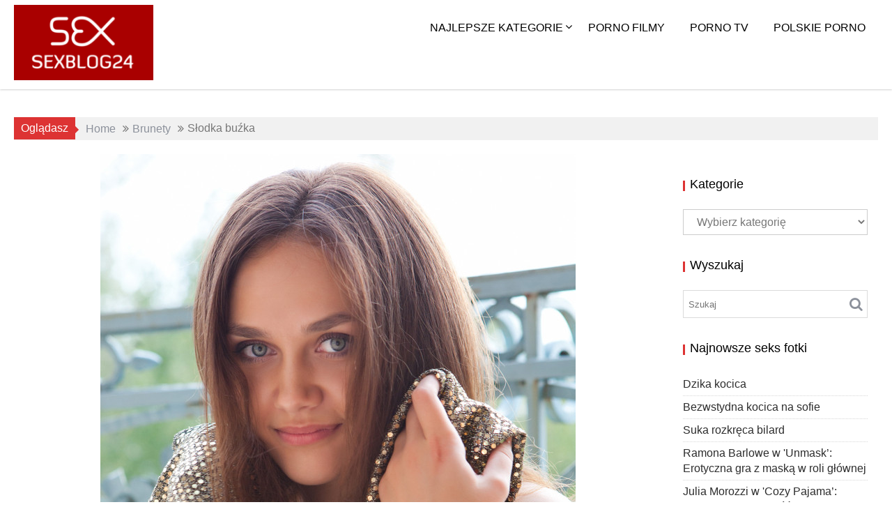

--- FILE ---
content_type: text/html; charset=UTF-8
request_url: https://www.sexblog24.pl/gorace-laski/slodka-buzka-2/
body_size: 19027
content:
<!DOCTYPE html><html lang="pl-PL"><head><script data-no-optimize="1">var litespeed_docref=sessionStorage.getItem("litespeed_docref");litespeed_docref&&(Object.defineProperty(document,"referrer",{get:function(){return litespeed_docref}}),sessionStorage.removeItem("litespeed_docref"));</script> <script type="litespeed/javascript" data-src="https://js.mbidadm.com/static/scripts.js" data-admpid="233561"></script> <meta charset="UTF-8"><meta name="viewport" content="width=device-width, initial-scale=1"><link rel="profile" href="https://gmpg.org/xfn/11"><link rel="pingback" href="https://www.sexblog24.pl/xmlrpc.php"><meta name='robots' content='index, follow, max-image-preview:large, max-snippet:-1, max-video-preview:-1' /><style>img:is([sizes="auto" i], [sizes^="auto," i]) { contain-intrinsic-size: 3000px 1500px }</style><title>Darmowe Filmy Porno - Słodka buźka</title><meta name="description" content="Film porno Słodka buźka . Sex film zawiera Brunety, Cipki, Gorące laski" /><link rel="canonical" href="https://www.sexblog24.pl/gorace-laski/slodka-buzka-2/" /><meta property="og:locale" content="pl_PL" /><meta property="og:type" content="article" /><meta property="og:title" content="Darmowe Filmy Porno - Słodka buźka" /><meta property="og:description" content="Film porno Słodka buźka . Sex film zawiera Brunety, Cipki, Gorące laski" /><meta property="og:url" content="https://www.sexblog24.pl/gorace-laski/slodka-buzka-2/" /><meta property="og:site_name" content="Sex blog" /><meta property="article:published_time" content="2021-10-16T06:13:00+00:00" /><meta property="og:image" content="https://www.sexblog24.pl/wp-content/uploads/2021/10/62276551_015_aba8.jpg" /><meta property="og:image:width" content="682" /><meta property="og:image:height" content="1024" /><meta property="og:image:type" content="image/jpeg" /><meta name="author" content="admin" /><meta name="twitter:label1" content="Napisane przez" /><meta name="twitter:data1" content="admin" /><meta name="twitter:label2" content="Szacowany czas czytania" /><meta name="twitter:data2" content="2 minuty" /> <script type="application/ld+json" class="yoast-schema-graph">{"@context":"https://schema.org","@graph":[{"@type":"Article","@id":"https://www.sexblog24.pl/gorace-laski/slodka-buzka-2/#article","isPartOf":{"@id":"https://www.sexblog24.pl/gorace-laski/slodka-buzka-2/"},"author":{"name":"admin","@id":"https://www.sexblog24.pl/#/schema/person/af7b204257dd4bfd42c2a59d7996d5b8"},"headline":"Słodka buźka","datePublished":"2021-10-16T06:13:00+00:00","mainEntityOfPage":{"@id":"https://www.sexblog24.pl/gorace-laski/slodka-buzka-2/"},"wordCount":25,"publisher":{"@id":"https://www.sexblog24.pl/#organization"},"image":{"@id":"https://www.sexblog24.pl/gorace-laski/slodka-buzka-2/#primaryimage"},"thumbnailUrl":"https://www.sexblog24.pl/wp-content/uploads/2021/10/62276551_015_aba8.jpg","articleSection":["Brunety","Cipki","Gorące laski"],"inLanguage":"pl-PL"},{"@type":"WebPage","@id":"https://www.sexblog24.pl/gorace-laski/slodka-buzka-2/","url":"https://www.sexblog24.pl/gorace-laski/slodka-buzka-2/","name":"Darmowe Filmy Porno - Słodka buźka","isPartOf":{"@id":"https://www.sexblog24.pl/#website"},"primaryImageOfPage":{"@id":"https://www.sexblog24.pl/gorace-laski/slodka-buzka-2/#primaryimage"},"image":{"@id":"https://www.sexblog24.pl/gorace-laski/slodka-buzka-2/#primaryimage"},"thumbnailUrl":"https://www.sexblog24.pl/wp-content/uploads/2021/10/62276551_015_aba8.jpg","datePublished":"2021-10-16T06:13:00+00:00","description":"Film porno Słodka buźka . Sex film zawiera Brunety, Cipki, Gorące laski","breadcrumb":{"@id":"https://www.sexblog24.pl/gorace-laski/slodka-buzka-2/#breadcrumb"},"inLanguage":"pl-PL","potentialAction":[{"@type":"ReadAction","target":["https://www.sexblog24.pl/gorace-laski/slodka-buzka-2/"]}]},{"@type":"ImageObject","inLanguage":"pl-PL","@id":"https://www.sexblog24.pl/gorace-laski/slodka-buzka-2/#primaryimage","url":"https://www.sexblog24.pl/wp-content/uploads/2021/10/62276551_015_aba8.jpg","contentUrl":"https://www.sexblog24.pl/wp-content/uploads/2021/10/62276551_015_aba8.jpg","width":682,"height":1024},{"@type":"BreadcrumbList","@id":"https://www.sexblog24.pl/gorace-laski/slodka-buzka-2/#breadcrumb","itemListElement":[{"@type":"ListItem","position":1,"name":"Home","item":"https://www.sexblog24.pl/"},{"@type":"ListItem","position":2,"name":"Słodka buźka"}]},{"@type":"WebSite","@id":"https://www.sexblog24.pl/#website","url":"https://www.sexblog24.pl/","name":"Sex blog","description":"Sex fotki, zdjęcia erotyczne i darmowe galerie porno. Sex blog dla dorosłych. Codziennie nowe dziewczyny nago, najlepsze seks zdjęcia i fotki erotyczne online.","publisher":{"@id":"https://www.sexblog24.pl/#organization"},"potentialAction":[{"@type":"SearchAction","target":{"@type":"EntryPoint","urlTemplate":"https://www.sexblog24.pl/?s={search_term_string}"},"query-input":{"@type":"PropertyValueSpecification","valueRequired":true,"valueName":"search_term_string"}}],"inLanguage":"pl-PL"},{"@type":"Organization","@id":"https://www.sexblog24.pl/#organization","name":"PornoBank.pl","url":"https://www.sexblog24.pl/","logo":{"@type":"ImageObject","inLanguage":"pl-PL","@id":"https://www.sexblog24.pl/#/schema/logo/image/","url":"https://www.sexblog24.pl/wp-content/uploads/2022/07/58497340_015_d59e.jpg","contentUrl":"https://www.sexblog24.pl/wp-content/uploads/2022/07/58497340_015_d59e.jpg","width":853,"height":1280,"caption":"PornoBank.pl"},"image":{"@id":"https://www.sexblog24.pl/#/schema/logo/image/"}},{"@type":"Person","@id":"https://www.sexblog24.pl/#/schema/person/af7b204257dd4bfd42c2a59d7996d5b8","name":"admin","image":{"@type":"ImageObject","inLanguage":"pl-PL","@id":"https://www.sexblog24.pl/#/schema/person/image/","url":"https://www.sexblog24.pl/wp-content/litespeed/avatar/510b74e5ac342afeeed197a7339e5899.jpg?ver=1768334477","contentUrl":"https://www.sexblog24.pl/wp-content/litespeed/avatar/510b74e5ac342afeeed197a7339e5899.jpg?ver=1768334477","caption":"admin"}}]}</script> <link rel='dns-prefetch' href='//fonts.googleapis.com' /><link rel="alternate" type="application/rss+xml" title="Sex blog &raquo; Kanał z wpisami" href="https://www.sexblog24.pl/feed/" /><link data-optimized="2" rel="stylesheet" href="https://www.sexblog24.pl/wp-content/litespeed/css/50a0056ed2e6af16d9e5372fc6341eb4.css?ver=b2f87" /><style id='wp-block-library-theme-inline-css' type='text/css'>.wp-block-audio :where(figcaption){color:#555;font-size:13px;text-align:center}.is-dark-theme .wp-block-audio :where(figcaption){color:#ffffffa6}.wp-block-audio{margin:0 0 1em}.wp-block-code{border:1px solid #ccc;border-radius:4px;font-family:Menlo,Consolas,monaco,monospace;padding:.8em 1em}.wp-block-embed :where(figcaption){color:#555;font-size:13px;text-align:center}.is-dark-theme .wp-block-embed :where(figcaption){color:#ffffffa6}.wp-block-embed{margin:0 0 1em}.blocks-gallery-caption{color:#555;font-size:13px;text-align:center}.is-dark-theme .blocks-gallery-caption{color:#ffffffa6}:root :where(.wp-block-image figcaption){color:#555;font-size:13px;text-align:center}.is-dark-theme :root :where(.wp-block-image figcaption){color:#ffffffa6}.wp-block-image{margin:0 0 1em}.wp-block-pullquote{border-bottom:4px solid;border-top:4px solid;color:currentColor;margin-bottom:1.75em}.wp-block-pullquote cite,.wp-block-pullquote footer,.wp-block-pullquote__citation{color:currentColor;font-size:.8125em;font-style:normal;text-transform:uppercase}.wp-block-quote{border-left:.25em solid;margin:0 0 1.75em;padding-left:1em}.wp-block-quote cite,.wp-block-quote footer{color:currentColor;font-size:.8125em;font-style:normal;position:relative}.wp-block-quote:where(.has-text-align-right){border-left:none;border-right:.25em solid;padding-left:0;padding-right:1em}.wp-block-quote:where(.has-text-align-center){border:none;padding-left:0}.wp-block-quote.is-large,.wp-block-quote.is-style-large,.wp-block-quote:where(.is-style-plain){border:none}.wp-block-search .wp-block-search__label{font-weight:700}.wp-block-search__button{border:1px solid #ccc;padding:.375em .625em}:where(.wp-block-group.has-background){padding:1.25em 2.375em}.wp-block-separator.has-css-opacity{opacity:.4}.wp-block-separator{border:none;border-bottom:2px solid;margin-left:auto;margin-right:auto}.wp-block-separator.has-alpha-channel-opacity{opacity:1}.wp-block-separator:not(.is-style-wide):not(.is-style-dots){width:100px}.wp-block-separator.has-background:not(.is-style-dots){border-bottom:none;height:1px}.wp-block-separator.has-background:not(.is-style-wide):not(.is-style-dots){height:2px}.wp-block-table{margin:0 0 1em}.wp-block-table td,.wp-block-table th{word-break:normal}.wp-block-table :where(figcaption){color:#555;font-size:13px;text-align:center}.is-dark-theme .wp-block-table :where(figcaption){color:#ffffffa6}.wp-block-video :where(figcaption){color:#555;font-size:13px;text-align:center}.is-dark-theme .wp-block-video :where(figcaption){color:#ffffffa6}.wp-block-video{margin:0 0 1em}:root :where(.wp-block-template-part.has-background){margin-bottom:0;margin-top:0;padding:1.25em 2.375em}</style><style id='classic-theme-styles-inline-css' type='text/css'>/*! This file is auto-generated */
.wp-block-button__link{color:#fff;background-color:#32373c;border-radius:9999px;box-shadow:none;text-decoration:none;padding:calc(.667em + 2px) calc(1.333em + 2px);font-size:1.125em}.wp-block-file__button{background:#32373c;color:#fff;text-decoration:none}</style><style id='global-styles-inline-css' type='text/css'>:root{--wp--preset--aspect-ratio--square: 1;--wp--preset--aspect-ratio--4-3: 4/3;--wp--preset--aspect-ratio--3-4: 3/4;--wp--preset--aspect-ratio--3-2: 3/2;--wp--preset--aspect-ratio--2-3: 2/3;--wp--preset--aspect-ratio--16-9: 16/9;--wp--preset--aspect-ratio--9-16: 9/16;--wp--preset--color--black: #000000;--wp--preset--color--cyan-bluish-gray: #abb8c3;--wp--preset--color--white: #ffffff;--wp--preset--color--pale-pink: #f78da7;--wp--preset--color--vivid-red: #cf2e2e;--wp--preset--color--luminous-vivid-orange: #ff6900;--wp--preset--color--luminous-vivid-amber: #fcb900;--wp--preset--color--light-green-cyan: #7bdcb5;--wp--preset--color--vivid-green-cyan: #00d084;--wp--preset--color--pale-cyan-blue: #8ed1fc;--wp--preset--color--vivid-cyan-blue: #0693e3;--wp--preset--color--vivid-purple: #9b51e0;--wp--preset--gradient--vivid-cyan-blue-to-vivid-purple: linear-gradient(135deg,rgba(6,147,227,1) 0%,rgb(155,81,224) 100%);--wp--preset--gradient--light-green-cyan-to-vivid-green-cyan: linear-gradient(135deg,rgb(122,220,180) 0%,rgb(0,208,130) 100%);--wp--preset--gradient--luminous-vivid-amber-to-luminous-vivid-orange: linear-gradient(135deg,rgba(252,185,0,1) 0%,rgba(255,105,0,1) 100%);--wp--preset--gradient--luminous-vivid-orange-to-vivid-red: linear-gradient(135deg,rgba(255,105,0,1) 0%,rgb(207,46,46) 100%);--wp--preset--gradient--very-light-gray-to-cyan-bluish-gray: linear-gradient(135deg,rgb(238,238,238) 0%,rgb(169,184,195) 100%);--wp--preset--gradient--cool-to-warm-spectrum: linear-gradient(135deg,rgb(74,234,220) 0%,rgb(151,120,209) 20%,rgb(207,42,186) 40%,rgb(238,44,130) 60%,rgb(251,105,98) 80%,rgb(254,248,76) 100%);--wp--preset--gradient--blush-light-purple: linear-gradient(135deg,rgb(255,206,236) 0%,rgb(152,150,240) 100%);--wp--preset--gradient--blush-bordeaux: linear-gradient(135deg,rgb(254,205,165) 0%,rgb(254,45,45) 50%,rgb(107,0,62) 100%);--wp--preset--gradient--luminous-dusk: linear-gradient(135deg,rgb(255,203,112) 0%,rgb(199,81,192) 50%,rgb(65,88,208) 100%);--wp--preset--gradient--pale-ocean: linear-gradient(135deg,rgb(255,245,203) 0%,rgb(182,227,212) 50%,rgb(51,167,181) 100%);--wp--preset--gradient--electric-grass: linear-gradient(135deg,rgb(202,248,128) 0%,rgb(113,206,126) 100%);--wp--preset--gradient--midnight: linear-gradient(135deg,rgb(2,3,129) 0%,rgb(40,116,252) 100%);--wp--preset--font-size--small: 13px;--wp--preset--font-size--medium: 20px;--wp--preset--font-size--large: 36px;--wp--preset--font-size--x-large: 42px;--wp--preset--spacing--20: 0.44rem;--wp--preset--spacing--30: 0.67rem;--wp--preset--spacing--40: 1rem;--wp--preset--spacing--50: 1.5rem;--wp--preset--spacing--60: 2.25rem;--wp--preset--spacing--70: 3.38rem;--wp--preset--spacing--80: 5.06rem;--wp--preset--shadow--natural: 6px 6px 9px rgba(0, 0, 0, 0.2);--wp--preset--shadow--deep: 12px 12px 50px rgba(0, 0, 0, 0.4);--wp--preset--shadow--sharp: 6px 6px 0px rgba(0, 0, 0, 0.2);--wp--preset--shadow--outlined: 6px 6px 0px -3px rgba(255, 255, 255, 1), 6px 6px rgba(0, 0, 0, 1);--wp--preset--shadow--crisp: 6px 6px 0px rgba(0, 0, 0, 1);}:where(.is-layout-flex){gap: 0.5em;}:where(.is-layout-grid){gap: 0.5em;}body .is-layout-flex{display: flex;}.is-layout-flex{flex-wrap: wrap;align-items: center;}.is-layout-flex > :is(*, div){margin: 0;}body .is-layout-grid{display: grid;}.is-layout-grid > :is(*, div){margin: 0;}:where(.wp-block-columns.is-layout-flex){gap: 2em;}:where(.wp-block-columns.is-layout-grid){gap: 2em;}:where(.wp-block-post-template.is-layout-flex){gap: 1.25em;}:where(.wp-block-post-template.is-layout-grid){gap: 1.25em;}.has-black-color{color: var(--wp--preset--color--black) !important;}.has-cyan-bluish-gray-color{color: var(--wp--preset--color--cyan-bluish-gray) !important;}.has-white-color{color: var(--wp--preset--color--white) !important;}.has-pale-pink-color{color: var(--wp--preset--color--pale-pink) !important;}.has-vivid-red-color{color: var(--wp--preset--color--vivid-red) !important;}.has-luminous-vivid-orange-color{color: var(--wp--preset--color--luminous-vivid-orange) !important;}.has-luminous-vivid-amber-color{color: var(--wp--preset--color--luminous-vivid-amber) !important;}.has-light-green-cyan-color{color: var(--wp--preset--color--light-green-cyan) !important;}.has-vivid-green-cyan-color{color: var(--wp--preset--color--vivid-green-cyan) !important;}.has-pale-cyan-blue-color{color: var(--wp--preset--color--pale-cyan-blue) !important;}.has-vivid-cyan-blue-color{color: var(--wp--preset--color--vivid-cyan-blue) !important;}.has-vivid-purple-color{color: var(--wp--preset--color--vivid-purple) !important;}.has-black-background-color{background-color: var(--wp--preset--color--black) !important;}.has-cyan-bluish-gray-background-color{background-color: var(--wp--preset--color--cyan-bluish-gray) !important;}.has-white-background-color{background-color: var(--wp--preset--color--white) !important;}.has-pale-pink-background-color{background-color: var(--wp--preset--color--pale-pink) !important;}.has-vivid-red-background-color{background-color: var(--wp--preset--color--vivid-red) !important;}.has-luminous-vivid-orange-background-color{background-color: var(--wp--preset--color--luminous-vivid-orange) !important;}.has-luminous-vivid-amber-background-color{background-color: var(--wp--preset--color--luminous-vivid-amber) !important;}.has-light-green-cyan-background-color{background-color: var(--wp--preset--color--light-green-cyan) !important;}.has-vivid-green-cyan-background-color{background-color: var(--wp--preset--color--vivid-green-cyan) !important;}.has-pale-cyan-blue-background-color{background-color: var(--wp--preset--color--pale-cyan-blue) !important;}.has-vivid-cyan-blue-background-color{background-color: var(--wp--preset--color--vivid-cyan-blue) !important;}.has-vivid-purple-background-color{background-color: var(--wp--preset--color--vivid-purple) !important;}.has-black-border-color{border-color: var(--wp--preset--color--black) !important;}.has-cyan-bluish-gray-border-color{border-color: var(--wp--preset--color--cyan-bluish-gray) !important;}.has-white-border-color{border-color: var(--wp--preset--color--white) !important;}.has-pale-pink-border-color{border-color: var(--wp--preset--color--pale-pink) !important;}.has-vivid-red-border-color{border-color: var(--wp--preset--color--vivid-red) !important;}.has-luminous-vivid-orange-border-color{border-color: var(--wp--preset--color--luminous-vivid-orange) !important;}.has-luminous-vivid-amber-border-color{border-color: var(--wp--preset--color--luminous-vivid-amber) !important;}.has-light-green-cyan-border-color{border-color: var(--wp--preset--color--light-green-cyan) !important;}.has-vivid-green-cyan-border-color{border-color: var(--wp--preset--color--vivid-green-cyan) !important;}.has-pale-cyan-blue-border-color{border-color: var(--wp--preset--color--pale-cyan-blue) !important;}.has-vivid-cyan-blue-border-color{border-color: var(--wp--preset--color--vivid-cyan-blue) !important;}.has-vivid-purple-border-color{border-color: var(--wp--preset--color--vivid-purple) !important;}.has-vivid-cyan-blue-to-vivid-purple-gradient-background{background: var(--wp--preset--gradient--vivid-cyan-blue-to-vivid-purple) !important;}.has-light-green-cyan-to-vivid-green-cyan-gradient-background{background: var(--wp--preset--gradient--light-green-cyan-to-vivid-green-cyan) !important;}.has-luminous-vivid-amber-to-luminous-vivid-orange-gradient-background{background: var(--wp--preset--gradient--luminous-vivid-amber-to-luminous-vivid-orange) !important;}.has-luminous-vivid-orange-to-vivid-red-gradient-background{background: var(--wp--preset--gradient--luminous-vivid-orange-to-vivid-red) !important;}.has-very-light-gray-to-cyan-bluish-gray-gradient-background{background: var(--wp--preset--gradient--very-light-gray-to-cyan-bluish-gray) !important;}.has-cool-to-warm-spectrum-gradient-background{background: var(--wp--preset--gradient--cool-to-warm-spectrum) !important;}.has-blush-light-purple-gradient-background{background: var(--wp--preset--gradient--blush-light-purple) !important;}.has-blush-bordeaux-gradient-background{background: var(--wp--preset--gradient--blush-bordeaux) !important;}.has-luminous-dusk-gradient-background{background: var(--wp--preset--gradient--luminous-dusk) !important;}.has-pale-ocean-gradient-background{background: var(--wp--preset--gradient--pale-ocean) !important;}.has-electric-grass-gradient-background{background: var(--wp--preset--gradient--electric-grass) !important;}.has-midnight-gradient-background{background: var(--wp--preset--gradient--midnight) !important;}.has-small-font-size{font-size: var(--wp--preset--font-size--small) !important;}.has-medium-font-size{font-size: var(--wp--preset--font-size--medium) !important;}.has-large-font-size{font-size: var(--wp--preset--font-size--large) !important;}.has-x-large-font-size{font-size: var(--wp--preset--font-size--x-large) !important;}
:where(.wp-block-post-template.is-layout-flex){gap: 1.25em;}:where(.wp-block-post-template.is-layout-grid){gap: 1.25em;}
:where(.wp-block-columns.is-layout-flex){gap: 2em;}:where(.wp-block-columns.is-layout-grid){gap: 2em;}
:root :where(.wp-block-pullquote){font-size: 1.5em;line-height: 1.6;}</style><style id='acmephoto-style-inline-css' type='text/css'>mark,
            .comment-form .form-submit input,
            #calendar_wrap #wp-calendar #today,
            #calendar_wrap #wp-calendar #today a,
            .wpcf7-form input.wpcf7-submit:hover,
            .wpcf7-form input.wpcf7-submit:focus,
            .breadcrumb,
            .masonry-start .read-more .read-more-btn,
            .show-more,
             .slicknav_btn,
             .widget-title::after,
             .banner-search .search-block #searchsubmit,
             .at-sticky{
                background: #dd3333;
            }
            a:hover,
            .header-wrapper .menu li a:hover,
            .socials a:hover,
            .site-title a:hover,
            .slider-feature-wrap a:hover,
            .featured-desc .above-entry-meta span:hover,
            .posted-on a:hover,
            .cat-links a:hover,
            .comments-link a:hover,
            .edit-link a:hover,
            .tags-links a:hover,
            .byline a:hover,
            .nav-links a:hover,
            #acmephoto-breadcrumbs a:hover,
            .widget li a:hover,
             a:focus,
            .header-wrapper .menu li a:focus,
            .socials a:focus,
            .site-title a:focus,
            .slider-feature-wrap a:focus,
            .featured-desc .above-entry-meta span:focus,
            .posted-on a:focus,
            .cat-links a:focus,
            .comments-link a:focus,
            .edit-link a:focus,
            .tags-links a:focus,
            .byline a:focus,
            .nav-links a:focus,
            #acmephoto-breadcrumbs a:focus,
            .widget li a:focus,
            .slider-section .cat-links a,
            .widget_search input#s,
            .wpcf7-form input.wpcf7-submit,
            .screen-reader-text:focus,
            .main-navigation ul > li.current-menu-item > a,
            .main-navigation ul > li.current-menu-parent > a,
            .main-navigation ul > li.current_page_parent > a,
            .main-navigation ul > li.current_page_ancestor > a{
                color: #dd3333;
            }
         .at-sticky::before {
         	border-top: 18px solid #dd3333;
         }
            .page-header .page-title:after,
            .single .entry-header.border .entry-title:after{
                background: #dd3333;
                content: '';
                height: 18px;
                position: absolute;
                top: 14px;
                width: 3px;
                left:0;
            }
            .rtl .page-header .page-title:after,
            .rtl.single .entry-header.border .entry-title:after{
                background: #dd3333;
                content: '';
                height: 18px;
                position: absolute;
                top: 14px;
                width: 3px;
                right:0;
            }
            .page-header .page-title:before,
            .single .entry-header.border .entry-title:before{
                border-bottom: 7px solid #dd3333;
            }
            .wpcf7-form input.wpcf7-submit:hover,
            .wpcf7-form input.wpcf7-submit:focus,
            .banner-search .search-block{
                border: 2px solid #dd3333;
            }
            .breadcrumb::after {
                border-left: 5px solid #dd3333;
            }
            .rtl .breadcrumb::after {
                border-right: 5px solid #dd3333;
                border-left: medium none;
            }
            .tagcloud a{
                border: 1px solid #dd3333;
            }
         
            @media screen and (max-width:992px){
                .slicknav_nav li:hover > a,
                .slicknav_nav li.current-menu-ancestor a,
                .slicknav_nav li.current-menu-item  > a,
                .slicknav_nav li.current_page_item a,
                .slicknav_nav li.current_page_item .slicknav_item span,
                .slicknav_nav li .slicknav_item:hover a{
                    color: #dd3333;
                }
                .slicknav_nav li:focus-within > a,
                .slicknav_nav li .slicknav_item:focus-within a{
                    color: #dd3333;
                }
            }</style> <script type="litespeed/javascript" data-src="https://www.sexblog24.pl/wp-includes/js/jquery/jquery.min.js" id="jquery-core-js"></script> <!--[if lt IE 9]> <script type="text/javascript" src="https://www.sexblog24.pl/wp-content/themes/acmephoto/assets/library/html5shiv/html5shiv.min.js" id="html5shiv-js"></script> <![endif]-->
<!--[if lt IE 9]> <script type="text/javascript" src="https://www.sexblog24.pl/wp-content/themes/acmephoto/assets/library/respond/respond.min.js" id="respond-js"></script> <![endif]--><link rel="https://api.w.org/" href="https://www.sexblog24.pl/wp-json/" /><link rel="alternate" title="JSON" type="application/json" href="https://www.sexblog24.pl/wp-json/wp/v2/posts/151123" /><link rel="EditURI" type="application/rsd+xml" title="RSD" href="https://www.sexblog24.pl/xmlrpc.php?rsd" /><meta name="generator" content="WordPress 6.8.3" /><link rel='shortlink' href='https://www.sexblog24.pl/?p=151123' /><link rel="alternate" title="oEmbed (JSON)" type="application/json+oembed" href="https://www.sexblog24.pl/wp-json/oembed/1.0/embed?url=https%3A%2F%2Fwww.sexblog24.pl%2Fgorace-laski%2Fslodka-buzka-2%2F" /><link rel="alternate" title="oEmbed (XML)" type="text/xml+oembed" href="https://www.sexblog24.pl/wp-json/oembed/1.0/embed?url=https%3A%2F%2Fwww.sexblog24.pl%2Fgorace-laski%2Fslodka-buzka-2%2F&#038;format=xml" /> <script type="litespeed/javascript">function addHandler(object,event,handler){if(typeof object.addEventListener!='undefined')
object.addEventListener(event,handler,!1);else if(typeof object.attachEvent!='undefined')
object.attachEvent('on'+event,handler);else throw 'Incompatible browser'}</script> <link rel="icon" href="https://www.sexblog24.pl/wp-content/uploads/2019/07/Przechwytywanie.png" sizes="32x32" /><link rel="icon" href="https://www.sexblog24.pl/wp-content/uploads/2019/07/Przechwytywanie.png" sizes="192x192" /><link rel="apple-touch-icon" href="https://www.sexblog24.pl/wp-content/uploads/2019/07/Przechwytywanie.png" /><meta name="msapplication-TileImage" content="https://www.sexblog24.pl/wp-content/uploads/2019/07/Przechwytywanie.png" /></head><body class="wp-singular post-template-default single single-post postid-151123 single-format-standard wp-custom-logo wp-theme-acmephoto desktop chrome at-sticky-sidebar right-sidebar group-blog"><div id="page" class="hfeed site">
<a class="skip-link screen-reader-text" href="#content" title="link">Skip to content</a><div class="navbar at-navbar normal-navigation clearfix" id="navbar" role="navigation"><div class="wrapper"><div class="sticky-site-identity">
<a href="https://www.sexblog24.pl/" class="custom-logo-link" rel="home"><img data-lazyloaded="1" src="[data-uri]" width="200" height="108" data-src="https://www.sexblog24.pl/wp-content/uploads/2019/07/Przechwytywanie.png" class="custom-logo" alt="Sex blog" decoding="async" /></a></div>
<button type="button" class="navbar-toggle"><i class="fa fa-bars"></i></button><div class="main-navigation clearfix" id="main-navigation"><div class="menu-sex-fotki-container"><ul id="primary-menu" class="nav navbar-nav navbar-right animated"><li id="menu-item-113058" class="menu-item menu-item-type-custom menu-item-object-custom menu-item-home menu-item-has-children menu-item-113058"><a href="https://www.sexblog24.pl">Najlepsze kategorie</a><ul class="sub-menu"><li id="menu-item-113055" class="menu-item menu-item-type-taxonomy menu-item-object-category menu-item-113055"><a href="https://www.sexblog24.pl/category/sex-analny-codziennie-nowe-fotki/">Analny</a></li><li id="menu-item-113048" class="menu-item menu-item-type-taxonomy menu-item-object-category menu-item-113048"><a href="https://www.sexblog24.pl/category/piekne-nastolatki/">Nastolatki</a></li><li id="menu-item-113049" class="menu-item menu-item-type-taxonomy menu-item-object-category menu-item-113049"><a href="https://www.sexblog24.pl/category/sex-amatorki/">Amatorki</a></li><li id="menu-item-113050" class="menu-item menu-item-type-taxonomy menu-item-object-category menu-item-113050"><a href="https://www.sexblog24.pl/category/male-piersi/">Małe piersi</a></li><li id="menu-item-113051" class="menu-item menu-item-type-taxonomy menu-item-object-category menu-item-113051"><a href="https://www.sexblog24.pl/category/sex-mamuski/">Mamuśki</a></li><li id="menu-item-113052" class="menu-item menu-item-type-taxonomy menu-item-object-category menu-item-113052"><a href="https://www.sexblog24.pl/category/sex-lesbijki/">Lesby</a></li><li id="menu-item-113053" class="menu-item menu-item-type-taxonomy menu-item-object-category menu-item-113053"><a href="https://www.sexblog24.pl/category/sex-filmy/sex-nastolatki/">Nastolatki</a></li><li id="menu-item-113054" class="menu-item menu-item-type-taxonomy menu-item-object-category menu-item-113054"><a href="https://www.sexblog24.pl/category/azjatki/">Azjatki</a></li></ul></li><li id="menu-item-113057" class="menu-item menu-item-type-custom menu-item-object-custom menu-item-113057"><a target="_blank" href="https://www.filmy69.pl">Porno filmy</a></li><li id="menu-item-182987" class="menu-item menu-item-type-custom menu-item-object-custom menu-item-182987"><a target="_blank" href="https://filmyporno.tv">Porno TV</a></li><li id="menu-item-182988" class="menu-item menu-item-type-custom menu-item-object-custom menu-item-182988"><a target="_blank" href="https://woor.pl">Polskie porno</a></li></ul></div></div></div></div><div class="wrapper content-wrapper clearfix"><div id="content" class="site-content clearfix"><div class='breadcrumbs clearfix'><span class='breadcrumb'>Oglądasz</span><div id='acmephoto-breadcrumbs'><div role="navigation" aria-label="Breadcrumbs" class="breadcrumb-trail breadcrumbs" itemprop="breadcrumb"><ul class="trail-items" itemscope itemtype="http://schema.org/BreadcrumbList"><meta name="numberOfItems" content="3" /><meta name="itemListOrder" content="Ascending" /><li itemprop="itemListElement" itemscope itemtype="http://schema.org/ListItem" class="trail-item trail-begin"><a href="https://www.sexblog24.pl/" rel="home" itemprop="item"><span itemprop="name">Home</span></a><meta itemprop="position" content="1" /></li><li itemprop="itemListElement" itemscope itemtype="http://schema.org/ListItem" class="trail-item"><a href="https://www.sexblog24.pl/category/sex-brunetki/" itemprop="item"><span itemprop="name">Brunety</span></a><meta itemprop="position" content="2" /></li><li class="trail-item trail-end"><span><span>Słodka buźka</span></span></li></ul></div></div></div><div class='clear'></div><div id="primary" class="content-area"><main id="main" class="site-main" role="main"><article id="post-151123" class="post-151123 post type-post status-publish format-standard has-post-thumbnail hentry category-sex-brunetki category-cipki category-gorace-laski"><div class="single-feat clearfix"><div class="at-hover-fixed"><figure class="single-thumb single-thumb-full">
<img data-lazyloaded="1" src="[data-uri]" width="682" height="1024" data-src="https://www.sexblog24.pl/wp-content/uploads/2021/10/62276551_015_aba8.jpg" class="attachment-full size-full wp-post-image" alt="" decoding="async" fetchpriority="high" /></figure><div class="singe-content-wrapper"><div class="at-overlay"><div class="acme-col-2"><div class="entry-data"><div class="entry-meta">
<span class="posted-on"><a href="https://www.sexblog24.pl/gorace-laski/slodka-buzka-2/" rel="bookmark"><i class="fa fa-calendar"></i><time class="entry-date published" datetime="2021-10-16T08:13:00+02:00">16 października 2021</time><time class="updated" datetime="2021-10-14T20:05:29+02:00">14 października 2021</time></a></span><span class="byline"> <span class="author vcard"><a class="url fn n" href="https://www.sexblog24.pl/author/admin/"><i class="fa fa-user"></i>admin</a></span></span></div></div></div><div class="acme-col-2 float-right"><footer class="entry-footer">
<span class="cat-links"><i class="fa fa-folder-o"></i><a href="https://www.sexblog24.pl/category/sex-brunetki/" rel="category tag">Brunety</a>, <a href="https://www.sexblog24.pl/category/cipki/" rel="category tag">Cipki</a>, <a href="https://www.sexblog24.pl/category/gorace-laski/" rel="category tag">Gorące laski</a></span></footer></div></div></div></div></div><header class="entry-header border"><h1 class="entry-title">Słodka buźka</h1></header><div class="entry-content"><figure class="wp-block-gallery columns-3 is-cropped wp-block-gallery-1 is-layout-flex wp-block-gallery-is-layout-flex"><ul class="blocks-gallery-grid"><li class="blocks-gallery-item"><figure><img data-lazyloaded="1" src="[data-uri]" decoding="async" width="682" height="1024" data-src="https://www.sexblog24.pl/wp-content/uploads/2021/10/62276551_002_16b5.jpg" alt="" data-id="151124" data-link="https://www.sexblog24.pl/?attachment_id=151124" class="wp-image-151124"/></figure></li><li class="blocks-gallery-item"><figure><img data-lazyloaded="1" src="[data-uri]" decoding="async" width="682" height="1024" data-src="https://www.sexblog24.pl/wp-content/uploads/2021/10/62276551_004_0dd8.jpg" alt="" data-id="151125" data-link="https://www.sexblog24.pl/?attachment_id=151125" class="wp-image-151125"/></figure></li><li class="blocks-gallery-item"><figure><img data-lazyloaded="1" src="[data-uri]" loading="lazy" decoding="async" width="682" height="1024" data-src="https://www.sexblog24.pl/wp-content/uploads/2021/10/62276551_005_1548.jpg" alt="" data-id="151126" data-link="https://www.sexblog24.pl/?attachment_id=151126" class="wp-image-151126"/></figure></li><li class="blocks-gallery-item"><figure><img data-lazyloaded="1" src="[data-uri]" loading="lazy" decoding="async" width="682" height="1024" data-src="https://www.sexblog24.pl/wp-content/uploads/2021/10/62276551_008_f3b0.jpg" alt="" data-id="151127" data-link="https://www.sexblog24.pl/?attachment_id=151127" class="wp-image-151127"/></figure></li><li class="blocks-gallery-item"><figure><img data-lazyloaded="1" src="[data-uri]" loading="lazy" decoding="async" width="682" height="1024" data-src="https://www.sexblog24.pl/wp-content/uploads/2021/10/62276551_009_4b3c.jpg" alt="" data-id="151128" data-link="https://www.sexblog24.pl/?attachment_id=151128" class="wp-image-151128"/></figure></li><li class="blocks-gallery-item"><figure><img data-lazyloaded="1" src="[data-uri]" loading="lazy" decoding="async" width="682" height="1024" data-src="https://www.sexblog24.pl/wp-content/uploads/2021/10/62276551_011_76d7.jpg" alt="" data-id="151129" data-link="https://www.sexblog24.pl/?attachment_id=151129" class="wp-image-151129"/></figure></li><li class="blocks-gallery-item"><figure><img data-lazyloaded="1" src="[data-uri]" loading="lazy" decoding="async" width="682" height="1024" data-src="https://www.sexblog24.pl/wp-content/uploads/2021/10/62276551_013_b3ef.jpg" alt="" data-id="151130" data-link="https://www.sexblog24.pl/?attachment_id=151130" class="wp-image-151130"/></figure></li><li class="blocks-gallery-item"><figure><img data-lazyloaded="1" src="[data-uri]" loading="lazy" decoding="async" width="682" height="1024" data-src="https://www.sexblog24.pl/wp-content/uploads/2021/10/62276551_014_76b7.jpg" alt="" data-id="151131" data-link="https://www.sexblog24.pl/?attachment_id=151131" class="wp-image-151131"/></figure></li><li class="blocks-gallery-item"><figure><img data-lazyloaded="1" src="[data-uri]" loading="lazy" decoding="async" width="682" height="1024" data-src="https://www.sexblog24.pl/wp-content/uploads/2021/10/62276551_015_aba8.jpg" alt="" data-id="151132" data-link="https://www.sexblog24.pl/?attachment_id=151132" class="wp-image-151132"/></figure></li></ul></figure><p>Przeurocza <a href="https://pornobank.pl/categ/brunetki-2/">porno brunetka</a> ma słodką buźkę i fajnie przystrzyżoną szparkę. Lalunia ze sterczącymi sutkami kocha delikatny seks.</p></div></article><nav class="navigation post-navigation" aria-label="Wpisy"><h2 class="screen-reader-text">Nawigacja wpisu</h2><div class="nav-links"><div class="nav-previous"><a href="https://www.sexblog24.pl/sex-latynoski/egzotyczna-pani-3/" rel="prev"><span class="nav-title prev">Previous</span></a></div><div class="nav-next"><a href="https://www.sexblog24.pl/sex-brunetki/fajne-stopki-14/" rel="next"><span class="nav-title next">Next</span></a></div></div></nav><div class="related-post-wrapper"><h2 class="widget-title">
<span>Inne seks fotki</span></h2><div class="featured-entries-col masonry-start featured-related-posts"><article id="post-183096" class="acme-col-3 article-ap masonry-post  post-183096 post type-post status-publish format-standard has-post-thumbnail hentry category-sex-amatorki category-sex-blondynki category-gorace-laski category-sex-tyleczki"><div class="inner-wrapper "><div class="post-thumb">
<a href="https://www.sexblog24.pl/sex-amatorki/dzika-kocica/" class="thumb-holder-link">
<img data-lazyloaded="1" src="[data-uri]" width="640" height="958" data-src="https://www.sexblog24.pl/wp-content/uploads/2025/05/jenny-q-episode-647-stasyq_15-684x1024.jpg" class="attachment-large size-large wp-post-image" alt="" decoding="async" loading="lazy" data-srcset="https://www.sexblog24.pl/wp-content/uploads/2025/05/jenny-q-episode-647-stasyq_15-684x1024.jpg 684w, https://www.sexblog24.pl/wp-content/uploads/2025/05/jenny-q-episode-647-stasyq_15-200x300.jpg 200w, https://www.sexblog24.pl/wp-content/uploads/2025/05/jenny-q-episode-647-stasyq_15-768x1149.jpg 768w, https://www.sexblog24.pl/wp-content/uploads/2025/05/jenny-q-episode-647-stasyq_15-1026x1536.jpg 1026w, https://www.sexblog24.pl/wp-content/uploads/2025/05/jenny-q-episode-647-stasyq_15.jpg 1069w" data-sizes="auto, (max-width: 640px) 100vw, 640px" />            </a><div class="at-content-wrapper"><div class="at-overlay"><div class="acme-col-1"><div class="entry-title"><header class="entry-header"><h2 class="entry-title"><a href="https://www.sexblog24.pl/sex-amatorki/dzika-kocica/" rel="bookmark">Dzika kocica</a></h2></header></div></div><div class="acme-col-2"><div class="entry-data"><div class="entry-meta">
<span class="posted-on"><a href="https://www.sexblog24.pl/sex-amatorki/dzika-kocica/" rel="bookmark"><i class="fa fa-calendar"></i><time class="entry-date published" datetime="2025-06-03T16:12:00+02:00">3 czerwca 2025</time><time class="updated" datetime="2025-05-18T16:16:18+02:00">18 maja 2025</time></a></span><span class="byline"> <span class="author vcard"><a class="url fn n" href="https://www.sexblog24.pl/author/inovista/"><i class="fa fa-user"></i>INOVISTA</a></span></span></div></div></div><div class="acme-col-2 float-right"><footer class="entry-footer">
<span class="cat-links"><i class="fa fa-folder-o"></i><a href="https://www.sexblog24.pl/category/sex-amatorki/" rel="category tag">Amatorki</a>, <a href="https://www.sexblog24.pl/category/sex-blondynki/" rel="category tag">Blondyny</a>, <a href="https://www.sexblog24.pl/category/gorace-laski/" rel="category tag">Gorące laski</a>, <a href="https://www.sexblog24.pl/category/sex-tyleczki/" rel="category tag">Sex tyłeczki</a></span></footer></div></div></div></div></div></article><article id="post-183093" class="acme-col-3 article-ap masonry-post  post-183093 post type-post status-publish format-standard has-post-thumbnail hentry category-sex-amatorki category-sex-brunetki category-cipki category-duze-piersi category-ogolone-szparki"><div class="inner-wrapper "><div class="post-thumb">
<a href="https://www.sexblog24.pl/sex-amatorki/bezwstydna-kocica-na-sofie/" class="thumb-holder-link">
<img data-lazyloaded="1" src="[data-uri]" width="640" height="958" data-src="https://www.sexblog24.pl/wp-content/uploads/2025/05/rita-fizzi-episode-648-stasyq_04-684x1024.jpg" class="attachment-large size-large wp-post-image" alt="" decoding="async" loading="lazy" data-srcset="https://www.sexblog24.pl/wp-content/uploads/2025/05/rita-fizzi-episode-648-stasyq_04-684x1024.jpg 684w, https://www.sexblog24.pl/wp-content/uploads/2025/05/rita-fizzi-episode-648-stasyq_04-200x300.jpg 200w, https://www.sexblog24.pl/wp-content/uploads/2025/05/rita-fizzi-episode-648-stasyq_04-768x1149.jpg 768w, https://www.sexblog24.pl/wp-content/uploads/2025/05/rita-fizzi-episode-648-stasyq_04-1026x1536.jpg 1026w, https://www.sexblog24.pl/wp-content/uploads/2025/05/rita-fizzi-episode-648-stasyq_04.jpg 1069w" data-sizes="auto, (max-width: 640px) 100vw, 640px" />            </a><div class="at-content-wrapper"><div class="at-overlay"><div class="acme-col-1"><div class="entry-title"><header class="entry-header"><h2 class="entry-title"><a href="https://www.sexblog24.pl/sex-amatorki/bezwstydna-kocica-na-sofie/" rel="bookmark">Bezwstydna kocica na sofie</a></h2></header></div></div><div class="acme-col-2"><div class="entry-data"><div class="entry-meta">
<span class="posted-on"><a href="https://www.sexblog24.pl/sex-amatorki/bezwstydna-kocica-na-sofie/" rel="bookmark"><i class="fa fa-calendar"></i><time class="entry-date published" datetime="2025-05-22T15:59:32+02:00">22 maja 2025</time><time class="updated" datetime="2025-05-18T16:02:10+02:00">18 maja 2025</time></a></span><span class="byline"> <span class="author vcard"><a class="url fn n" href="https://www.sexblog24.pl/author/inovista/"><i class="fa fa-user"></i>INOVISTA</a></span></span></div></div></div><div class="acme-col-2 float-right"><footer class="entry-footer">
<span class="cat-links"><i class="fa fa-folder-o"></i><a href="https://www.sexblog24.pl/category/sex-amatorki/" rel="category tag">Amatorki</a>, <a href="https://www.sexblog24.pl/category/sex-brunetki/" rel="category tag">Brunety</a>, <a href="https://www.sexblog24.pl/category/cipki/" rel="category tag">Cipki</a>, <a href="https://www.sexblog24.pl/category/duze-piersi/" rel="category tag">Duże piersi</a>, <a href="https://www.sexblog24.pl/category/ogolone-szparki/" rel="category tag">Ogolone szparki</a></span></footer></div></div></div></div></div></article><article id="post-183089" class="acme-col-3 article-ap masonry-post  post-183089 post type-post status-publish format-standard has-post-thumbnail hentry category-sex-brunetki category-cipki category-male-piersi category-ogolone-szparki category-sex-roznosci category-sex-dupeczki category-sex-tyleczki"><div class="inner-wrapper "><div class="post-thumb">
<a href="https://www.sexblog24.pl/cipki/suka-rozkreca-bilard/" class="thumb-holder-link">
<img data-lazyloaded="1" src="[data-uri]" width="640" height="961" data-src="https://www.sexblog24.pl/wp-content/uploads/2025/05/aimee-rox-shoot-your-shot-metart-x_08-682x1024.jpg" class="attachment-large size-large wp-post-image" alt="" decoding="async" loading="lazy" data-srcset="https://www.sexblog24.pl/wp-content/uploads/2025/05/aimee-rox-shoot-your-shot-metart-x_08-682x1024.jpg 682w, https://www.sexblog24.pl/wp-content/uploads/2025/05/aimee-rox-shoot-your-shot-metart-x_08-200x300.jpg 200w, https://www.sexblog24.pl/wp-content/uploads/2025/05/aimee-rox-shoot-your-shot-metart-x_08-768x1153.jpg 768w, https://www.sexblog24.pl/wp-content/uploads/2025/05/aimee-rox-shoot-your-shot-metart-x_08-1023x1536.jpg 1023w, https://www.sexblog24.pl/wp-content/uploads/2025/05/aimee-rox-shoot-your-shot-metart-x_08.jpg 1066w" data-sizes="auto, (max-width: 640px) 100vw, 640px" />            </a><div class="at-content-wrapper"><div class="at-overlay"><div class="acme-col-1"><div class="entry-title"><header class="entry-header"><h2 class="entry-title"><a href="https://www.sexblog24.pl/cipki/suka-rozkreca-bilard/" rel="bookmark">Suka rozkręca bilard</a></h2></header></div></div><div class="acme-col-2"><div class="entry-data"><div class="entry-meta">
<span class="posted-on"><a href="https://www.sexblog24.pl/cipki/suka-rozkreca-bilard/" rel="bookmark"><i class="fa fa-calendar"></i><time class="entry-date published" datetime="2025-05-18T15:52:02+02:00">18 maja 2025</time><time class="updated" datetime="2025-05-18T15:52:46+02:00">18 maja 2025</time></a></span><span class="byline"> <span class="author vcard"><a class="url fn n" href="https://www.sexblog24.pl/author/inovista/"><i class="fa fa-user"></i>INOVISTA</a></span></span></div></div></div><div class="acme-col-2 float-right"><footer class="entry-footer">
<span class="cat-links"><i class="fa fa-folder-o"></i><a href="https://www.sexblog24.pl/category/sex-brunetki/" rel="category tag">Brunety</a>, <a href="https://www.sexblog24.pl/category/cipki/" rel="category tag">Cipki</a>, <a href="https://www.sexblog24.pl/category/male-piersi/" rel="category tag">Małe piersi</a>, <a href="https://www.sexblog24.pl/category/ogolone-szparki/" rel="category tag">Ogolone szparki</a>, <a href="https://www.sexblog24.pl/category/sex-roznosci/" rel="category tag">Różności</a>, <a href="https://www.sexblog24.pl/category/sex-filmy/sex-dupeczki/" rel="category tag">Sex dupeczki</a>, <a href="https://www.sexblog24.pl/category/sex-tyleczki/" rel="category tag">Sex tyłeczki</a></span></footer></div></div></div></div></div></article></div><div class="clearfix"></div></div></main></div><div id="secondary-right" class="widget-area sidebar secondary-sidebar float-right" role="complementary"><div id="sidebar-section-top" class="widget-area sidebar clearfix"><aside id="block-8" class="widget widget_block"><script async type="application/javascript" src="https://a.magsrv.com/ad-provider.js"></script> <ins class="eas6a97888e" data-zoneid="5110530"></ins> <script type="litespeed/javascript">(AdProvider=window.AdProvider||[]).push({"serve":{}})</script></aside><aside id="categories-4" class="widget widget_categories"><h3 class="widget-title"><span>Kategorie</span></h3><form action="https://www.sexblog24.pl" method="get"><label class="screen-reader-text" for="cat">Kategorie</label><select  name='cat' id='cat' class='postform'><option value='-1'>Wybierz kategorię</option><option class="level-0" value="35">amatorki&nbsp;&nbsp;(63)</option><option class="level-0" value="44">Amatorki&nbsp;&nbsp;(1&nbsp;991)</option><option class="level-0" value="57">Analny&nbsp;&nbsp;(92)</option><option class="level-0" value="17">Azjatki&nbsp;&nbsp;(239)</option><option class="level-0" value="45">azjatki&nbsp;&nbsp;(74)</option><option class="level-0" value="42">blondynki&nbsp;&nbsp;(87)</option><option class="level-0" value="36">Blondyny&nbsp;&nbsp;(5&nbsp;678)</option><option class="level-0" value="47">brunetki&nbsp;&nbsp;(126)</option><option class="level-0" value="37">Brunety&nbsp;&nbsp;(7&nbsp;633)</option><option class="level-0" value="342">Cipki&nbsp;&nbsp;(7&nbsp;048)</option><option class="level-0" value="178">Duże piersi&nbsp;&nbsp;(4&nbsp;936)</option><option class="level-0" value="306">duże piersi&nbsp;&nbsp;(30)</option><option class="level-0" value="187">Gorące laski&nbsp;&nbsp;(11&nbsp;348)</option><option class="level-0" value="53">grupowy&nbsp;&nbsp;(50)</option><option class="level-0" value="49">Grupowy&nbsp;&nbsp;(57)</option><option class="level-0" value="184">gwiazdy&nbsp;&nbsp;(21)</option><option class="level-0" value="712">Gwiazdy porno&nbsp;&nbsp;(1&nbsp;211)</option><option class="level-0" value="79">Latynoski&nbsp;&nbsp;(554)</option><option class="level-0" value="46">lesbijki&nbsp;&nbsp;(10)</option><option class="level-0" value="31">Lesby&nbsp;&nbsp;(525)</option><option class="level-0" value="185">Małe piersi&nbsp;&nbsp;(2&nbsp;912)</option><option class="level-0" value="78">mamuśki&nbsp;&nbsp;(10)</option><option class="level-0" value="55">Mamuśki&nbsp;&nbsp;(419)</option><option class="level-0" value="40">masturbacja&nbsp;&nbsp;(37)</option><option class="level-0" value="56">Masturbacja i sex zabawki&nbsp;&nbsp;(761)</option><option class="level-0" value="52">Murzynki i mulatki&nbsp;&nbsp;(222)</option><option class="level-0" value="54">murzynki i mulatki&nbsp;&nbsp;(12)</option><option class="level-0" value="39">Nastolatki&nbsp;&nbsp;(198)</option><option class="level-0" value="9">Nastolatki&nbsp;&nbsp;(3&nbsp;001)</option><option class="level-0" value="48">obciąganie&nbsp;&nbsp;(76)</option><option class="level-0" value="38">Obciąganie&nbsp;&nbsp;(547)</option><option class="level-0" value="731">Ogolone szparki&nbsp;&nbsp;(2&nbsp;948)</option><option class="level-0" value="1">Różności&nbsp;&nbsp;(115)</option><option class="level-0" value="499">Rude laski&nbsp;&nbsp;(895)</option><option class="level-0" value="50">sex analny&nbsp;&nbsp;(25)</option><option class="level-0" value="777">Sex celebrytki&nbsp;&nbsp;(122)</option><option class="level-0" value="181">Sex demotywatory&nbsp;&nbsp;(14)</option><option class="level-0" value="779">Sex dupeczki&nbsp;&nbsp;(50)</option><option class="level-0" value="30">SEX FILMY&nbsp;&nbsp;(450)</option><option class="level-0" value="182">Sex gify&nbsp;&nbsp;(124)</option><option class="level-0" value="778">Sex gwiazdy&nbsp;&nbsp;(13)</option><option class="level-0" value="780">Sex Latynoski&nbsp;&nbsp;(14)</option><option class="level-0" value="12">Sex opowiadania&nbsp;&nbsp;(157)</option><option class="level-0" value="51">Sex party&nbsp;&nbsp;(33)</option><option class="level-0" value="341">Sex tyłeczki&nbsp;&nbsp;(3&nbsp;528)</option><option class="level-0" value="781">Sex zdjęcia znanych kobiet&nbsp;&nbsp;(1&nbsp;091)</option><option class="level-0" value="775">Śmieszne i dziwne sex filmy&nbsp;&nbsp;(4)</option><option class="level-0" value="774">Zarośnięte cipki&nbsp;&nbsp;(311)</option>
</select></form><script type="litespeed/javascript">(function(){var dropdown=document.getElementById("cat");function onCatChange(){if(dropdown.options[dropdown.selectedIndex].value>0){dropdown.parentNode.submit()}}
dropdown.onchange=onCatChange})()</script> </aside><aside id="search-6" class="widget widget_search"><h3 class="widget-title"><span>Wyszukaj</span></h3><div class="search-block"><form action="https://www.sexblog24.pl" class="searchform" id="searchform" method="get" role="search"><div>
<label for="menu-search" class="screen-reader-text"></label>
<input type="text"  placeholder="Szukaj"  class="menu-search" id="menu-search" name="s" value="">
<button class="searchsubmit fa fa-search" type="submit" id="searchsubmit"></button></div></form></div></aside><aside id="recent-posts-5" class="widget widget_recent_entries"><h3 class="widget-title"><span>Najnowsze seks fotki</span></h3><ul><li>
<a href="https://www.sexblog24.pl/sex-amatorki/dzika-kocica/">Dzika kocica</a></li><li>
<a href="https://www.sexblog24.pl/sex-amatorki/bezwstydna-kocica-na-sofie/">Bezwstydna kocica na sofie</a></li><li>
<a href="https://www.sexblog24.pl/cipki/suka-rozkreca-bilard/">Suka rozkręca bilard</a></li><li>
<a href="https://www.sexblog24.pl/cipki/ramona-barlowe-w-unmask-erotyczna-gra-z-maska-w-roli-glownej/">Ramona Barlowe w 'Unmask&#8217;: Erotyczna gra z maską w roli głównej</a></li><li>
<a href="https://www.sexblog24.pl/sex-amatorki/julia-morozzi-w-cozy-pajama-domowa-zmyslowosc-w-pelnym-blasku/">Julia Morozzi w 'Cozy Pajama&#8217;: Domowa zmysłowość w pełnym blasku</a></li></ul></aside></div></div>
<input type="hidden" name="SjkhXvRgqrdk" id="SjkhXvRgqrdk" /> <script type="litespeed/javascript">function fai9xHBu46H4E(){var o=document.getElementById("SjkhXvRgqrdk");o.value="zKmBBWOgjWkE"}
var bhK0k1anq4HZa=document.getElementById("submit");if(bhK0k1anq4HZa){var cvp3lCeFMoAic=document.getElementById("SjkhXvRgqrdk");var pm19RNPvIYGwA=bhK0k1anq4HZa.parentNode;pm19RNPvIYGwA.appendChild(cvp3lCeFMoAic,bhK0k1anq4HZa);addHandler(bhK0k1anq4HZa,"mousedown",fai9xHBu46H4E);addHandler(bhK0k1anq4HZa,"keypress",fai9xHBu46H4E)}</script> </div></div><div class="clearfix"></div><footer id="colophon" class="site-footer" role="contentinfo"><div class=" footer-wrapper"><div class="top-bottom clearfix"><div id="footer-top" class="wrapper"><div class="footer-columns"><div class="footer-sidebar acme-col-3"><aside id="block-13" class="widget widget_block"><script type="application/javascript">(function() {

    //version 1.0.0

    var adConfig = {
    "ads_host": "a.pemsrv.com",
    "syndication_host": "s.pemsrv.com",
    "idzone": 4090176,
    "popup_fallback": false,
    "popup_force": false,
    "chrome_enabled": true,
    "new_tab": false,
    "frequency_period": 720,
    "frequency_count": 2,
    "trigger_method": 3,
    "trigger_class": "",
    "trigger_delay": 60,
    "capping_enabled": true,
    "only_inline": false
};

window.document.querySelectorAll||(document.querySelectorAll=document.body.querySelectorAll=Object.querySelectorAll=function e(o,i,t,n,r){var a=document,c=a.createStyleSheet();for(r=a.all,i=[],t=(o=o.replace(/\[for\b/gi,"[htmlFor").split(",")).length;t--;){for(c.addRule(o[t],"k:v"),n=r.length;n--;)r[n].currentStyle.k&&i.push(r[n]);c.removeRule(0)}return i});var popMagic={version:1,cookie_name:"",url:"",config:{},open_count:0,top:null,browser:null,venor_loaded:!1,venor:!1,configTpl:{ads_host:"",syndication_host:"",idzone:"",frequency_period:720,frequency_count:1,trigger_method:1,trigger_class:"",popup_force:!1,popup_fallback:!1,chrome_enabled:!0,new_tab:!1,cat:"",tags:"",el:"",sub:"",sub2:"",sub3:"",only_inline:!1,trigger_delay:0,capping_enabled:!0,cookieconsent:!0},init:function(e){if(void 0!==e.idzone&&e.idzone){void 0===e.customTargeting&&(e.customTargeting=[]),window.customTargeting=e.customTargeting||null;var o=Object.keys(e.customTargeting).filter(function(e){return e.search("ex_")>=0});for(var i in o.length&&o.forEach((function(e){return this.configTpl[e]=null}).bind(this)),this.configTpl)Object.prototype.hasOwnProperty.call(this.configTpl,i)&&(void 0!==e[i]?this.config[i]=e[i]:this.config[i]=this.configTpl[i]);void 0!==this.config.idzone&&""!==this.config.idzone&&(!0!==this.config.only_inline&&this.loadHosted(),this.addEventToElement(window,"load",this.preparePop))}},getCountFromCookie:function(){if(!this.config.cookieconsent)return 0;var e=popMagic.getCookie(popMagic.cookie_name),o=void 0===e?0:parseInt(e);return isNaN(o)&&(o=0),o},getLastOpenedTimeFromCookie:function(){var e=popMagic.getCookie(popMagic.cookie_name),o=null;if(void 0!==e){var i=e.split(";")[1];o=i>0?parseInt(i):0}return isNaN(o)&&(o=null),o},shouldShow:function(){if(!popMagic.config.capping_enabled)return 0===popMagic.open_count;if(popMagic.open_count>=popMagic.config.frequency_count)return!1;var e=popMagic.getCountFromCookie();let o=popMagic.getLastOpenedTimeFromCookie(),i=Math.floor(Date.now()/1e3),t=o+popMagic.config.trigger_delay;return(!o||!(t>i))&&(popMagic.open_count=e,!(e>=popMagic.config.frequency_count))},venorShouldShow:function(){return popMagic.venor_loaded&&"0"===popMagic.venor},setAsOpened:function(e){var o=e?e.target||e.srcElement:null,i={id:"",tagName:"",classes:"",text:"",href:"",elm:""};void 0!==o&&null!=o&&(i={id:void 0!==o.id&&null!=o.id?o.id:"",tagName:void 0!==o.tagName&&null!=o.tagName?o.tagName:"",classes:void 0!==o.classList&&null!=o.classList?o.classList:"",text:void 0!==o.outerText&&null!=o.outerText?o.outerText:"",href:void 0!==o.href&&null!=o.href?o.href:"",elm:o});var t=new CustomEvent("creativeDisplayed-"+popMagic.config.idzone,{detail:i});if(document.dispatchEvent(t),!popMagic.config.capping_enabled){++popMagic.open_count;return}var n=1;n=0!==popMagic.open_count?popMagic.open_count+1:popMagic.getCountFromCookie()+1;let r=Math.floor(Date.now()/1e3);popMagic.config.cookieconsent&&popMagic.setCookie(popMagic.cookie_name,`${n};${r}`,popMagic.config.frequency_period)},loadHosted:function(){var e=document.createElement("script");for(var o in e.type="application/javascript",e.async=!0,e.src="//"+this.config.ads_host+"/popunder1000.js",e.id="popmagicldr",this.config)Object.prototype.hasOwnProperty.call(this.config,o)&&"ads_host"!==o&&"syndication_host"!==o&&e.setAttribute("data-exo-"+o,this.config[o]);var i=document.getElementsByTagName("body").item(0);i.firstChild?i.insertBefore(e,i.firstChild):i.appendChild(e)},preparePop:function(){if(!("object"==typeof exoJsPop101&&Object.prototype.hasOwnProperty.call(exoJsPop101,"add"))){if(popMagic.top=self,popMagic.top!==self)try{top.document.location.toString()&&(popMagic.top=top)}catch(e){}if(popMagic.cookie_name="zone-cap-"+popMagic.config.idzone,popMagic.config.capping_enabled||(document.cookie=popMagic.cookie_name+"=;expires=Thu, 01 Jan 1970 00:00:01 GMT; path=/"),popMagic.shouldShow()){var o=new XMLHttpRequest;o.onreadystatechange=function(){o.readyState==XMLHttpRequest.DONE&&(popMagic.venor_loaded=!0,200==o.status?popMagic.venor=o.responseText:popMagic.venor="0")};var i="https:"!==document.location.protocol&&"http:"!==document.location.protocol?"https:":document.location.protocol;o.open("GET",i+"//"+popMagic.config.syndication_host+"/venor.php",!0);try{o.send()}catch(t){popMagic.venor_loaded=!0}}if(popMagic.buildUrl(),popMagic.browser=popMagic.browserDetector.detectBrowser(navigator.userAgent),popMagic.config.chrome_enabled||"chrome"!==popMagic.browser.name&&"crios"!==popMagic.browser.name){var n=popMagic.getPopMethod(popMagic.browser);popMagic.addEvent("click",n)}}},getPopMethod:function(e){return popMagic.config.popup_force||popMagic.config.popup_fallback&&"chrome"===e.name&&e.version>=68&&!e.isMobile?popMagic.methods.popup:e.isMobile?popMagic.methods.default:"chrome"===e.name?popMagic.methods.chromeTab:popMagic.methods.default},buildUrl:function(){var e,o,i="https:"!==document.location.protocol&&"http:"!==document.location.protocol?"https:":document.location.protocol,t=top===self?document.URL:document.referrer,n={type:"inline",name:"popMagic",ver:this.version},r="";customTargeting&&Object.keys(customTargeting).length&&("object"==typeof customTargeting?Object.keys(customTargeting):customTargeting).forEach(function(o){"object"==typeof customTargeting?e=customTargeting[o]:Array.isArray(customTargeting)&&(e=scriptEl.getAttribute(o)),r+=`&${o.replace("data-exo-","")}=${e}`}),this.url=i+"//"+this.config.syndication_host+"/splash.php?cat="+this.config.cat+"&idzone="+this.config.idzone+"&type=8&p="+encodeURIComponent(t)+"&sub="+this.config.sub+(""!==this.config.sub2?"&sub2="+this.config.sub2:"")+(""!==this.config.sub3?"&sub3="+this.config.sub3:"")+"&block=1&el="+this.config.el+"&tags="+this.config.tags+"&cookieconsent="+this.config.cookieconsent+"&scr_info="+encodeURIComponent(btoa((o=n).type+"|"+o.name+"|"+o.ver))+r},addEventToElement:function(e,o,i){e.addEventListener?e.addEventListener(o,i,!1):e.attachEvent?(e["e"+o+i]=i,e[o+i]=function(){e["e"+o+i](window.event)},e.attachEvent("on"+o,e[o+i])):e["on"+o]=e["e"+o+i]},addEvent:function(e,o){var i;if("3"==popMagic.config.trigger_method){for(r=0,i=document.querySelectorAll("a");r<i.length;r++)popMagic.addEventToElement(i[r],e,o);return}if("2"==popMagic.config.trigger_method&&""!=popMagic.config.trigger_method){var t,n=[];t=-1===popMagic.config.trigger_class.indexOf(",")?popMagic.config.trigger_class.split(" "):popMagic.config.trigger_class.replace(/\s/g,"").split(",");for(var r=0;r<t.length;r++)""!==t[r]&&n.push("."+t[r]);for(r=0,i=document.querySelectorAll(n.join(", "));r<i.length;r++)popMagic.addEventToElement(i[r],e,o);return}popMagic.addEventToElement(document,e,o)},setCookie:function(e,o,i){if(!this.config.cookieconsent)return!1;i=parseInt(i,10);var t=new Date;t.setMinutes(t.getMinutes()+parseInt(i));var n=encodeURIComponent(o)+"; expires="+t.toUTCString()+"; path=/";document.cookie=e+"="+n},getCookie:function(e){if(!this.config.cookieconsent)return!1;var o,i,t,n=document.cookie.split(";");for(o=0;o<n.length;o++)if(i=n[o].substr(0,n[o].indexOf("=")),t=n[o].substr(n[o].indexOf("=")+1),(i=i.replace(/^\s+|\s+$/g,""))===e)return decodeURIComponent(t)},randStr:function(e,o){for(var i="",t=o||"ABCDEFGHIJKLMNOPQRSTUVWXYZabcdefghijklmnopqrstuvwxyz0123456789",n=0;n<e;n++)i+=t.charAt(Math.floor(Math.random()*t.length));return i},isValidUserEvent:function(e){return"isTrusted"in e&&!!e.isTrusted&&"ie"!==popMagic.browser.name&&"safari"!==popMagic.browser.name||0!=e.screenX&&0!=e.screenY},isValidHref:function(e){return void 0!==e&&""!=e&&!/\s?javascript\s?:/i.test(e)},findLinkToOpen:function(e){var o=e,i=!1;try{for(var t=0;t<20&&!o.getAttribute("href")&&o!==document&&"html"!==o.nodeName.toLowerCase();)o=o.parentNode,t++;var n=o.getAttribute("target");n&&-1!==n.indexOf("_blank")||(i=o.getAttribute("href"))}catch(r){}return popMagic.isValidHref(i)||(i=!1),i||window.location.href},getPuId:function(){return"ok_"+Math.floor(89999999*Math.random()+1e7)},browserDetector:{browserDefinitions:[["firefox",/Firefox\/([0-9.]+)(?:\s|$)/],["opera",/Opera\/([0-9.]+)(?:\s|$)/],["opera",/OPR\/([0-9.]+)(:?\s|$)$/],["edge",/Edg(?:e|)\/([0-9._]+)/],["ie",/Trident\/7\.0.*rv:([0-9.]+)\).*Gecko$/],["ie",/MSIE\s([0-9.]+);.*Trident\/[4-7].0/],["ie",/MSIE\s(7\.0)/],["safari",/Version\/([0-9._]+).*Safari/],["chrome",/(?!Chrom.*Edg(?:e|))Chrom(?:e|ium)\/([0-9.]+)(:?\s|$)/],["chrome",/(?!Chrom.*OPR)Chrom(?:e|ium)\/([0-9.]+)(:?\s|$)/],["bb10",/BB10;\sTouch.*Version\/([0-9.]+)/],["android",/Android\s([0-9.]+)/],["ios",/Version\/([0-9._]+).*Mobile.*Safari.*/],["yandexbrowser",/YaBrowser\/([0-9._]+)/],["crios",/CriOS\/([0-9.]+)(:?\s|$)/]],detectBrowser:function(e){var o=e.match(/Android|BlackBerry|iPhone|iPad|iPod|Opera Mini|IEMobile|WebOS|Windows Phone/i);for(var i in this.browserDefinitions){var t=this.browserDefinitions[i];if(t[1].test(e)){var n=t[1].exec(e),r=n&&n[1].split(/[._]/).slice(0,3),a=Array.prototype.slice.call(r,1).join("")||"0";return r&&r.length<3&&Array.prototype.push.apply(r,1===r.length?[0,0]:[0]),{name:t[0],version:r.join("."),versionNumber:parseFloat(r[0]+"."+a),isMobile:o}}}return{name:"other",version:"1.0",versionNumber:1,isMobile:o}}},methods:{default:function(e){if(!popMagic.shouldShow()||!popMagic.venorShouldShow()||!popMagic.isValidUserEvent(e))return!0;var o=e.target||e.srcElement,i=popMagic.findLinkToOpen(o);return window.open(i,"_blank"),popMagic.setAsOpened(e),popMagic.top.document.location=popMagic.url,void 0!==e.preventDefault&&(e.preventDefault(),e.stopPropagation()),!0},chromeTab:function(e){if(!popMagic.shouldShow()||!popMagic.venorShouldShow()||!popMagic.isValidUserEvent(e)||void 0===e.preventDefault)return!0;e.preventDefault(),e.stopPropagation();var o=top.window.document.createElement("a"),i=e.target||e.srcElement;o.href=popMagic.findLinkToOpen(i),document.getElementsByTagName("body")[0].appendChild(o);var t=new MouseEvent("click",{bubbles:!0,cancelable:!0,view:window,screenX:0,screenY:0,clientX:0,clientY:0,ctrlKey:!0,altKey:!1,shiftKey:!1,metaKey:!0,button:0});t.preventDefault=void 0,o.dispatchEvent(t),o.parentNode.removeChild(o),window.open(popMagic.url,"_self"),popMagic.setAsOpened(e)},popup:function(e){if(!popMagic.shouldShow()||!popMagic.venorShouldShow()||!popMagic.isValidUserEvent(e))return!0;var o="";if(popMagic.config.popup_fallback&&!popMagic.config.popup_force){var i,t=Math.max(Math.round(.8*window.innerHeight),300),n=Math.max(Math.round(.7*window.innerWidth),300);o="menubar=1,resizable=1,width="+n+",height="+t+",top="+(window.screenY+100)+",left="+(window.screenX+100)}var r=document.location.href,a=window.open(r,popMagic.getPuId(),o);setTimeout(function(){a.location.href=popMagic.url},200),popMagic.setAsOpened(e),void 0!==e.preventDefault&&(e.preventDefault(),e.stopPropagation())}}};    popMagic.init(adConfig);
})();</script></aside><aside id="block-14" class="widget widget_block"> <script type="litespeed/javascript" data-src="https://www.googletagmanager.com/gtag/js?id=G-KW8ZLRGCRM"></script> <script type="litespeed/javascript">window.dataLayer=window.dataLayer||[];function gtag(){dataLayer.push(arguments)}
gtag('js',new Date());gtag('config','G-KW8ZLRGCRM')</script></aside></div><div class="footer-sidebar acme-col-3"><aside id="block-11" class="widget widget_block"><script async type="application/javascript" src="https://a.magsrv.com/ad-provider.js"></script> <ins class="eas6a97888e" data-zoneid="5123286"></ins> <script type="litespeed/javascript">(AdProvider=window.AdProvider||[]).push({"serve":{}})</script></aside></div></div></div></div><div class="clearfix"></div><div class="footer-copyright border text-center"><div class="wrapper"><div class="clearfix"></div><p>© Wszystkie prawa zastrzeżone</p></div></div><div class="clearfix"></div></div></footer></div> <script type="speculationrules">{"prefetch":[{"source":"document","where":{"and":[{"href_matches":"\/*"},{"not":{"href_matches":["\/wp-*.php","\/wp-admin\/*","\/wp-content\/uploads\/*","\/wp-content\/*","\/wp-content\/plugins\/*","\/wp-content\/themes\/acmephoto\/*","\/*\\?(.+)"]}},{"not":{"selector_matches":"a[rel~=\"nofollow\"]"}},{"not":{"selector_matches":".no-prefetch, .no-prefetch a"}}]},"eagerness":"conservative"}]}</script> <style id='core-block-supports-inline-css' type='text/css'>.wp-block-gallery.wp-block-gallery-1{--wp--style--unstable-gallery-gap:var( --wp--style--gallery-gap-default, var( --gallery-block--gutter-size, var( --wp--style--block-gap, 0.5em ) ) );gap:var( --wp--style--gallery-gap-default, var( --gallery-block--gutter-size, var( --wp--style--block-gap, 0.5em ) ) );}</style> <script id="acmephoto-custom-js-extra" type="litespeed/javascript">var acmephoto_ajax={"ajaxurl":"https:\/\/www.sexblog24.pl\/wp-admin\/admin-ajax.php","paged":"1","max_num_pages":"0","next_posts":"","show_more":"Show More","no_more_posts":"No More"}</script> <script data-no-optimize="1">window.lazyLoadOptions=Object.assign({},{threshold:300},window.lazyLoadOptions||{});!function(t,e){"object"==typeof exports&&"undefined"!=typeof module?module.exports=e():"function"==typeof define&&define.amd?define(e):(t="undefined"!=typeof globalThis?globalThis:t||self).LazyLoad=e()}(this,function(){"use strict";function e(){return(e=Object.assign||function(t){for(var e=1;e<arguments.length;e++){var n,a=arguments[e];for(n in a)Object.prototype.hasOwnProperty.call(a,n)&&(t[n]=a[n])}return t}).apply(this,arguments)}function o(t){return e({},at,t)}function l(t,e){return t.getAttribute(gt+e)}function c(t){return l(t,vt)}function s(t,e){return function(t,e,n){e=gt+e;null!==n?t.setAttribute(e,n):t.removeAttribute(e)}(t,vt,e)}function i(t){return s(t,null),0}function r(t){return null===c(t)}function u(t){return c(t)===_t}function d(t,e,n,a){t&&(void 0===a?void 0===n?t(e):t(e,n):t(e,n,a))}function f(t,e){et?t.classList.add(e):t.className+=(t.className?" ":"")+e}function _(t,e){et?t.classList.remove(e):t.className=t.className.replace(new RegExp("(^|\\s+)"+e+"(\\s+|$)")," ").replace(/^\s+/,"").replace(/\s+$/,"")}function g(t){return t.llTempImage}function v(t,e){!e||(e=e._observer)&&e.unobserve(t)}function b(t,e){t&&(t.loadingCount+=e)}function p(t,e){t&&(t.toLoadCount=e)}function n(t){for(var e,n=[],a=0;e=t.children[a];a+=1)"SOURCE"===e.tagName&&n.push(e);return n}function h(t,e){(t=t.parentNode)&&"PICTURE"===t.tagName&&n(t).forEach(e)}function a(t,e){n(t).forEach(e)}function m(t){return!!t[lt]}function E(t){return t[lt]}function I(t){return delete t[lt]}function y(e,t){var n;m(e)||(n={},t.forEach(function(t){n[t]=e.getAttribute(t)}),e[lt]=n)}function L(a,t){var o;m(a)&&(o=E(a),t.forEach(function(t){var e,n;e=a,(t=o[n=t])?e.setAttribute(n,t):e.removeAttribute(n)}))}function k(t,e,n){f(t,e.class_loading),s(t,st),n&&(b(n,1),d(e.callback_loading,t,n))}function A(t,e,n){n&&t.setAttribute(e,n)}function O(t,e){A(t,rt,l(t,e.data_sizes)),A(t,it,l(t,e.data_srcset)),A(t,ot,l(t,e.data_src))}function w(t,e,n){var a=l(t,e.data_bg_multi),o=l(t,e.data_bg_multi_hidpi);(a=nt&&o?o:a)&&(t.style.backgroundImage=a,n=n,f(t=t,(e=e).class_applied),s(t,dt),n&&(e.unobserve_completed&&v(t,e),d(e.callback_applied,t,n)))}function x(t,e){!e||0<e.loadingCount||0<e.toLoadCount||d(t.callback_finish,e)}function M(t,e,n){t.addEventListener(e,n),t.llEvLisnrs[e]=n}function N(t){return!!t.llEvLisnrs}function z(t){if(N(t)){var e,n,a=t.llEvLisnrs;for(e in a){var o=a[e];n=e,o=o,t.removeEventListener(n,o)}delete t.llEvLisnrs}}function C(t,e,n){var a;delete t.llTempImage,b(n,-1),(a=n)&&--a.toLoadCount,_(t,e.class_loading),e.unobserve_completed&&v(t,n)}function R(i,r,c){var l=g(i)||i;N(l)||function(t,e,n){N(t)||(t.llEvLisnrs={});var a="VIDEO"===t.tagName?"loadeddata":"load";M(t,a,e),M(t,"error",n)}(l,function(t){var e,n,a,o;n=r,a=c,o=u(e=i),C(e,n,a),f(e,n.class_loaded),s(e,ut),d(n.callback_loaded,e,a),o||x(n,a),z(l)},function(t){var e,n,a,o;n=r,a=c,o=u(e=i),C(e,n,a),f(e,n.class_error),s(e,ft),d(n.callback_error,e,a),o||x(n,a),z(l)})}function T(t,e,n){var a,o,i,r,c;t.llTempImage=document.createElement("IMG"),R(t,e,n),m(c=t)||(c[lt]={backgroundImage:c.style.backgroundImage}),i=n,r=l(a=t,(o=e).data_bg),c=l(a,o.data_bg_hidpi),(r=nt&&c?c:r)&&(a.style.backgroundImage='url("'.concat(r,'")'),g(a).setAttribute(ot,r),k(a,o,i)),w(t,e,n)}function G(t,e,n){var a;R(t,e,n),a=e,e=n,(t=Et[(n=t).tagName])&&(t(n,a),k(n,a,e))}function D(t,e,n){var a;a=t,(-1<It.indexOf(a.tagName)?G:T)(t,e,n)}function S(t,e,n){var a;t.setAttribute("loading","lazy"),R(t,e,n),a=e,(e=Et[(n=t).tagName])&&e(n,a),s(t,_t)}function V(t){t.removeAttribute(ot),t.removeAttribute(it),t.removeAttribute(rt)}function j(t){h(t,function(t){L(t,mt)}),L(t,mt)}function F(t){var e;(e=yt[t.tagName])?e(t):m(e=t)&&(t=E(e),e.style.backgroundImage=t.backgroundImage)}function P(t,e){var n;F(t),n=e,r(e=t)||u(e)||(_(e,n.class_entered),_(e,n.class_exited),_(e,n.class_applied),_(e,n.class_loading),_(e,n.class_loaded),_(e,n.class_error)),i(t),I(t)}function U(t,e,n,a){var o;n.cancel_on_exit&&(c(t)!==st||"IMG"===t.tagName&&(z(t),h(o=t,function(t){V(t)}),V(o),j(t),_(t,n.class_loading),b(a,-1),i(t),d(n.callback_cancel,t,e,a)))}function $(t,e,n,a){var o,i,r=(i=t,0<=bt.indexOf(c(i)));s(t,"entered"),f(t,n.class_entered),_(t,n.class_exited),o=t,i=a,n.unobserve_entered&&v(o,i),d(n.callback_enter,t,e,a),r||D(t,n,a)}function q(t){return t.use_native&&"loading"in HTMLImageElement.prototype}function H(t,o,i){t.forEach(function(t){return(a=t).isIntersecting||0<a.intersectionRatio?$(t.target,t,o,i):(e=t.target,n=t,a=o,t=i,void(r(e)||(f(e,a.class_exited),U(e,n,a,t),d(a.callback_exit,e,n,t))));var e,n,a})}function B(e,n){var t;tt&&!q(e)&&(n._observer=new IntersectionObserver(function(t){H(t,e,n)},{root:(t=e).container===document?null:t.container,rootMargin:t.thresholds||t.threshold+"px"}))}function J(t){return Array.prototype.slice.call(t)}function K(t){return t.container.querySelectorAll(t.elements_selector)}function Q(t){return c(t)===ft}function W(t,e){return e=t||K(e),J(e).filter(r)}function X(e,t){var n;(n=K(e),J(n).filter(Q)).forEach(function(t){_(t,e.class_error),i(t)}),t.update()}function t(t,e){var n,a,t=o(t);this._settings=t,this.loadingCount=0,B(t,this),n=t,a=this,Y&&window.addEventListener("online",function(){X(n,a)}),this.update(e)}var Y="undefined"!=typeof window,Z=Y&&!("onscroll"in window)||"undefined"!=typeof navigator&&/(gle|ing|ro)bot|crawl|spider/i.test(navigator.userAgent),tt=Y&&"IntersectionObserver"in window,et=Y&&"classList"in document.createElement("p"),nt=Y&&1<window.devicePixelRatio,at={elements_selector:".lazy",container:Z||Y?document:null,threshold:300,thresholds:null,data_src:"src",data_srcset:"srcset",data_sizes:"sizes",data_bg:"bg",data_bg_hidpi:"bg-hidpi",data_bg_multi:"bg-multi",data_bg_multi_hidpi:"bg-multi-hidpi",data_poster:"poster",class_applied:"applied",class_loading:"litespeed-loading",class_loaded:"litespeed-loaded",class_error:"error",class_entered:"entered",class_exited:"exited",unobserve_completed:!0,unobserve_entered:!1,cancel_on_exit:!0,callback_enter:null,callback_exit:null,callback_applied:null,callback_loading:null,callback_loaded:null,callback_error:null,callback_finish:null,callback_cancel:null,use_native:!1},ot="src",it="srcset",rt="sizes",ct="poster",lt="llOriginalAttrs",st="loading",ut="loaded",dt="applied",ft="error",_t="native",gt="data-",vt="ll-status",bt=[st,ut,dt,ft],pt=[ot],ht=[ot,ct],mt=[ot,it,rt],Et={IMG:function(t,e){h(t,function(t){y(t,mt),O(t,e)}),y(t,mt),O(t,e)},IFRAME:function(t,e){y(t,pt),A(t,ot,l(t,e.data_src))},VIDEO:function(t,e){a(t,function(t){y(t,pt),A(t,ot,l(t,e.data_src))}),y(t,ht),A(t,ct,l(t,e.data_poster)),A(t,ot,l(t,e.data_src)),t.load()}},It=["IMG","IFRAME","VIDEO"],yt={IMG:j,IFRAME:function(t){L(t,pt)},VIDEO:function(t){a(t,function(t){L(t,pt)}),L(t,ht),t.load()}},Lt=["IMG","IFRAME","VIDEO"];return t.prototype={update:function(t){var e,n,a,o=this._settings,i=W(t,o);{if(p(this,i.length),!Z&&tt)return q(o)?(e=o,n=this,i.forEach(function(t){-1!==Lt.indexOf(t.tagName)&&S(t,e,n)}),void p(n,0)):(t=this._observer,o=i,t.disconnect(),a=t,void o.forEach(function(t){a.observe(t)}));this.loadAll(i)}},destroy:function(){this._observer&&this._observer.disconnect(),K(this._settings).forEach(function(t){I(t)}),delete this._observer,delete this._settings,delete this.loadingCount,delete this.toLoadCount},loadAll:function(t){var e=this,n=this._settings;W(t,n).forEach(function(t){v(t,e),D(t,n,e)})},restoreAll:function(){var e=this._settings;K(e).forEach(function(t){P(t,e)})}},t.load=function(t,e){e=o(e);D(t,e)},t.resetStatus=function(t){i(t)},t}),function(t,e){"use strict";function n(){e.body.classList.add("litespeed_lazyloaded")}function a(){console.log("[LiteSpeed] Start Lazy Load"),o=new LazyLoad(Object.assign({},t.lazyLoadOptions||{},{elements_selector:"[data-lazyloaded]",callback_finish:n})),i=function(){o.update()},t.MutationObserver&&new MutationObserver(i).observe(e.documentElement,{childList:!0,subtree:!0,attributes:!0})}var o,i;t.addEventListener?t.addEventListener("load",a,!1):t.attachEvent("onload",a)}(window,document);</script><script data-no-optimize="1">window.litespeed_ui_events=window.litespeed_ui_events||["mouseover","click","keydown","wheel","touchmove","touchstart"];var urlCreator=window.URL||window.webkitURL;function litespeed_load_delayed_js_force(){console.log("[LiteSpeed] Start Load JS Delayed"),litespeed_ui_events.forEach(e=>{window.removeEventListener(e,litespeed_load_delayed_js_force,{passive:!0})}),document.querySelectorAll("iframe[data-litespeed-src]").forEach(e=>{e.setAttribute("src",e.getAttribute("data-litespeed-src"))}),"loading"==document.readyState?window.addEventListener("DOMContentLoaded",litespeed_load_delayed_js):litespeed_load_delayed_js()}litespeed_ui_events.forEach(e=>{window.addEventListener(e,litespeed_load_delayed_js_force,{passive:!0})});async function litespeed_load_delayed_js(){let t=[];for(var d in document.querySelectorAll('script[type="litespeed/javascript"]').forEach(e=>{t.push(e)}),t)await new Promise(e=>litespeed_load_one(t[d],e));document.dispatchEvent(new Event("DOMContentLiteSpeedLoaded")),window.dispatchEvent(new Event("DOMContentLiteSpeedLoaded"))}function litespeed_load_one(t,e){console.log("[LiteSpeed] Load ",t);var d=document.createElement("script");d.addEventListener("load",e),d.addEventListener("error",e),t.getAttributeNames().forEach(e=>{"type"!=e&&d.setAttribute("data-src"==e?"src":e,t.getAttribute(e))});let a=!(d.type="text/javascript");!d.src&&t.textContent&&(d.src=litespeed_inline2src(t.textContent),a=!0),t.after(d),t.remove(),a&&e()}function litespeed_inline2src(t){try{var d=urlCreator.createObjectURL(new Blob([t.replace(/^(?:<!--)?(.*?)(?:-->)?$/gm,"$1")],{type:"text/javascript"}))}catch(e){d="data:text/javascript;base64,"+btoa(t.replace(/^(?:<!--)?(.*?)(?:-->)?$/gm,"$1"))}return d}</script><script data-no-optimize="1">var litespeed_vary=document.cookie.replace(/(?:(?:^|.*;\s*)_lscache_vary\s*\=\s*([^;]*).*$)|^.*$/,"");litespeed_vary||fetch("/wp-content/plugins/litespeed-cache/guest.vary.php",{method:"POST",cache:"no-cache",redirect:"follow"}).then(e=>e.json()).then(e=>{console.log(e),e.hasOwnProperty("reload")&&"yes"==e.reload&&(sessionStorage.setItem("litespeed_docref",document.referrer),window.location.reload(!0))});</script><script data-optimized="1" type="litespeed/javascript" data-src="https://www.sexblog24.pl/wp-content/litespeed/js/55f5e75f618834321df8503ca0f2dbc8.js?ver=b2f87"></script><script defer src="https://static.cloudflareinsights.com/beacon.min.js/vcd15cbe7772f49c399c6a5babf22c1241717689176015" integrity="sha512-ZpsOmlRQV6y907TI0dKBHq9Md29nnaEIPlkf84rnaERnq6zvWvPUqr2ft8M1aS28oN72PdrCzSjY4U6VaAw1EQ==" data-cf-beacon='{"version":"2024.11.0","token":"a5c266d485354f2193e54c8e1a1f0ac3","r":1,"server_timing":{"name":{"cfCacheStatus":true,"cfEdge":true,"cfExtPri":true,"cfL4":true,"cfOrigin":true,"cfSpeedBrain":true},"location_startswith":null}}' crossorigin="anonymous"></script>
</body></html>
<!-- Page optimized by LiteSpeed Cache @2026-01-20 07:52:19 -->

<!-- Page cached by LiteSpeed Cache 7.4 on 2026-01-20 07:52:19 -->
<!-- Guest Mode -->
<!-- QUIC.cloud UCSS in queue -->